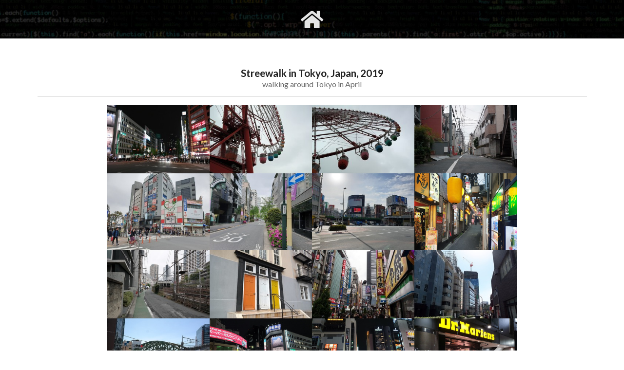

--- FILE ---
content_type: text/html; charset=UTF-8
request_url: https://www.rizalfarok.com.au/gallery/streewalk-in-tokyo-japan-2019
body_size: 2712
content:
<!DOCTYPE html>
<html lang="en">
<head>
<meta charset="utf-8">
<title>Streewalk in Tokyo, Japan, 2019 | Rizal Farok creative(web[dev|ux])</title>
<meta name="description" content="walking around Tokyo in April">

<meta property="og:type" content="website" />
<meta property="og:title" content="Streewalk in Tokyo, Japan, 2019 | Rizal Farok creative(web[dev|ux])" />
<meta property="og:description" content="walking around Tokyo in April" />
<meta property="og:url" content="https://www.rizalfarok.com.au/gallery/streewalk-in-tokyo-japan-2019" />
<meta property="og:site_name" content="Rizal Farok creative(web[dev|ux])" />
<meta property="og:image" content="https://www.rizalfarok.com.au/_image/sb_cms_gallery_image/11/001.jpg" />
<meta name="twitter:card" content="summary_large_image" />
<meta name="twitter:site" content="@greeniepunk">

<meta name="viewport" content="width=device-width,minimum-scale=1,initial-scale=1">
<link rel="canonical" href="https://www.rizalfarok.com.au/gallery/streewalk-in-tokyo-japan-2019">
<link rel="alternate" type="application/rss+xml" title="RSS Feed for rizalfarok.com.au" href="/rss.xml" />
<meta name="google-site-verification" content="NHNtuHBvow8s8BfnAcjovgK8V7SN-QWsUw0-WcjMVKQ" />

<link rel="dns-prefetch" href="//fonts.googleapis.com">
<link rel="dns-prefetch" href="//cdnjs.cloudflare.com">
<link rel="dns-prefetch" href="//www.googletagmanager.com">

<link rel="apple-touch-icon" sizes="57x57" href="/app/website/rizalfarok/img/_ico/apple-icon-57x57.png"><link rel="apple-touch-icon" sizes="60x60" href="/app/website/rizalfarok/img/_ico/apple-icon-60x60.png"><link rel="apple-touch-icon" sizes="72x72" href="/app/website/rizalfarok/img/_ico/apple-icon-72x72.png"><link rel="apple-touch-icon" sizes="76x76" href="/app/website/rizalfarok/img/_ico/apple-icon-76x76.png"><link rel="apple-touch-icon" sizes="114x114" href="/app/website/rizalfarok/img/_ico/apple-icon-114x114.png"><link rel="apple-touch-icon" sizes="120x120" href="/app/website/rizalfarok/img/_ico/apple-icon-120x120.png"><link rel="apple-touch-icon" sizes="144x144" href="/app/website/rizalfarok/img/_ico/apple-icon-144x144.png"><link rel="apple-touch-icon" sizes="152x152" href="/app/website/rizalfarok/img/_ico/apple-icon-152x152.png"><link rel="apple-touch-icon" sizes="180x180" href="/app/website/rizalfarok/img/_ico/apple-icon-180x180.png"><link rel="icon" type="image/png" sizes="192x192"  href="/app/website/rizalfarok/img/_ico/android-icon-192x192.png"><link rel="icon" type="image/png" sizes="32x32" href="/app/website/rizalfarok/img/_ico/favicon-32x32.png"><link rel="icon" type="image/png" sizes="96x96" href="/app/website/rizalfarok/img/_ico/favicon-96x96.png"><link rel="icon" type="image/png" sizes="16x16" href="/app/website/rizalfarok/img/_ico/favicon-16x16.png">

<link rel="stylesheet" href="/app/website/rizalfarok/_fui/2.8.7/semantic.min.css">
<link rel="stylesheet" href="/app/website/rizalfarok/css/style.css?v=240320">

<!--[if lt ie 9]><script src="//cdnjs.cloudflare.com/ajax/libs/html5shiv/3.7.3/html5shiv.min.js"></script><![endif]-->
<script src="/app/website/rizalfarok/js/jquery-3.4.1.min.js"></script>
<script src="/app/website/rizalfarok/_fui/2.8.7/semantic.min.js"></script>
<script src="/app/website/rizalfarok/js/jq-min-site.js"></script>

</head>
<body class="bod sub">
	<div id="rizalfarok" class="pusher">


		<header id="hed">
			<div class="ui vertical masthead">
				<nav id="mnav" class="ui massive menu borderless top fixed center">
					<div class="ui container">
						<div class="center menu anim-fade-down-in">

<a class="item" href="/gvimrc" title="">gvimrc</a>
<a class="item showtitle homico" href="/" title="Rizal Farok"><i class="home icon"></i></a>
<a class="item" href="/social" title="">social</a>

						</div><!-- /.center.menu -->
					</div><!-- /.container -->
				</nav><!-- /#mnav -->
			</div><!-- /.masthead -->
		</header><!-- /#hed -->


		<section id="con">


			<div class="emspace subhedspc"></div>
			<div class="ui container anim-fade-up-in">


			<section id="gallview" class="center">

				<h3 class="ui header">
					Streewalk in Tokyo, Japan, 2019
					<span class="sub header">walking around Tokyo in April</span>
				</h3>
				<div class="ui divider"></div>

				<section class="w840">


					<div class="ui four cards link noborder notransform nospacing" data-featherlight-gallery data-featherlight-filter="a">


						<a class="card" href="/_image/sb_cms_gallery_image/11/001.jpg">
							<div class="image imgwrp"><img class="resp" src="https://www.rizalfarok.com.au/_image/sb_cms_gallery_image/11/001.jpg?width=280" alt="Streewalk in Tokyo, Japan, 2019"><em></em></div>
						</a><!-- /.card -->


						<a class="card" href="/_image/sb_cms_gallery_image/11/002.jpg">
							<div class="image imgwrp"><img class="resp" src="https://www.rizalfarok.com.au/_image/sb_cms_gallery_image/11/002.jpg?width=280" alt="Streewalk in Tokyo, Japan, 2019"><em></em></div>
						</a><!-- /.card -->


						<a class="card" href="/_image/sb_cms_gallery_image/11/003.jpg">
							<div class="image imgwrp"><img class="resp" src="https://www.rizalfarok.com.au/_image/sb_cms_gallery_image/11/003.jpg?width=280" alt="Streewalk in Tokyo, Japan, 2019"><em></em></div>
						</a><!-- /.card -->


						<a class="card" href="/_image/sb_cms_gallery_image/11/004.jpg">
							<div class="image imgwrp"><img class="resp" src="https://www.rizalfarok.com.au/_image/sb_cms_gallery_image/11/004.jpg?width=280" alt="Streewalk in Tokyo, Japan, 2019"><em></em></div>
						</a><!-- /.card -->


						<a class="card" href="/_image/sb_cms_gallery_image/11/005.jpg">
							<div class="image imgwrp"><img class="resp" src="https://www.rizalfarok.com.au/_image/sb_cms_gallery_image/11/005.jpg?width=280" alt="Streewalk in Tokyo, Japan, 2019"><em></em></div>
						</a><!-- /.card -->


						<a class="card" href="/_image/sb_cms_gallery_image/11/006.jpg">
							<div class="image imgwrp"><img class="resp" src="https://www.rizalfarok.com.au/_image/sb_cms_gallery_image/11/006.jpg?width=280" alt="Streewalk in Tokyo, Japan, 2019"><em></em></div>
						</a><!-- /.card -->


						<a class="card" href="/_image/sb_cms_gallery_image/11/007.jpg">
							<div class="image imgwrp"><img class="resp" src="https://www.rizalfarok.com.au/_image/sb_cms_gallery_image/11/007.jpg?width=280" alt="Streewalk in Tokyo, Japan, 2019"><em></em></div>
						</a><!-- /.card -->


						<a class="card" href="/_image/sb_cms_gallery_image/11/008.jpg">
							<div class="image imgwrp"><img class="resp" src="https://www.rizalfarok.com.au/_image/sb_cms_gallery_image/11/008.jpg?width=280" alt="Streewalk in Tokyo, Japan, 2019"><em></em></div>
						</a><!-- /.card -->


						<a class="card" href="/_image/sb_cms_gallery_image/11/009.jpg">
							<div class="image imgwrp"><img class="resp" src="https://www.rizalfarok.com.au/_image/sb_cms_gallery_image/11/009.jpg?width=280" alt="Streewalk in Tokyo, Japan, 2019"><em></em></div>
						</a><!-- /.card -->


						<a class="card" href="/_image/sb_cms_gallery_image/11/010.jpg">
							<div class="image imgwrp"><img class="resp" src="https://www.rizalfarok.com.au/_image/sb_cms_gallery_image/11/010.jpg?width=280" alt="Streewalk in Tokyo, Japan, 2019"><em></em></div>
						</a><!-- /.card -->


						<a class="card" href="/_image/sb_cms_gallery_image/11/011.jpg">
							<div class="image imgwrp"><img class="resp" src="https://www.rizalfarok.com.au/_image/sb_cms_gallery_image/11/011.jpg?width=280" alt="Streewalk in Tokyo, Japan, 2019"><em></em></div>
						</a><!-- /.card -->


						<a class="card" href="/_image/sb_cms_gallery_image/11/012.jpg">
							<div class="image imgwrp"><img class="resp" src="https://www.rizalfarok.com.au/_image/sb_cms_gallery_image/11/012.jpg?width=280" alt="Streewalk in Tokyo, Japan, 2019"><em></em></div>
						</a><!-- /.card -->


						<a class="card" href="/_image/sb_cms_gallery_image/11/013.jpg">
							<div class="image imgwrp"><img class="resp" src="https://www.rizalfarok.com.au/_image/sb_cms_gallery_image/11/013.jpg?width=280" alt="Streewalk in Tokyo, Japan, 2019"><em></em></div>
						</a><!-- /.card -->


						<a class="card" href="/_image/sb_cms_gallery_image/11/014.jpg">
							<div class="image imgwrp"><img class="resp" src="https://www.rizalfarok.com.au/_image/sb_cms_gallery_image/11/014.jpg?width=280" alt="Streewalk in Tokyo, Japan, 2019"><em></em></div>
						</a><!-- /.card -->


						<a class="card" href="/_image/sb_cms_gallery_image/11/015.jpg">
							<div class="image imgwrp"><img class="resp" src="https://www.rizalfarok.com.au/_image/sb_cms_gallery_image/11/015.jpg?width=280" alt="Streewalk in Tokyo, Japan, 2019"><em></em></div>
						</a><!-- /.card -->


						<a class="card" href="/_image/sb_cms_gallery_image/11/016.jpg">
							<div class="image imgwrp"><img class="resp" src="https://www.rizalfarok.com.au/_image/sb_cms_gallery_image/11/016.jpg?width=280" alt="Streewalk in Tokyo, Japan, 2019"><em></em></div>
						</a><!-- /.card -->


					</div><!-- /.cards -->

					<div class="emspace h80 floatc"></div>
					<p><a class="ui labeled icon tiny button blue showtitle" href="/gallery" title="Albums"><i class="left arrow icon"></i> Albums</a></p>

				</section><!-- /.w840 -->
			</section><!-- /#gallview -->



				<div class="emspace h80 floatc"></div>
			</div><!-- /.ui.container -->


		</section><!-- /#con -->


		<footer id="fot">
			<div class="ui container anim-fade-up-in">
				<div class="emspace h40"></div>

<h1 class="textshadow">Rizal<a href="https://linktr.ee/greeniepunk" target="_blank" rel="noopener noreferrer" onclick="gtag('event','fot-MsMarvel');">⚡️</a>Farok</h1>
<p class="textshadow">
<br /><a class="showtitle" href="https://highcode.com.au/" target="_blank" rel="noopener noreferrer" onclick="gtag('event','fot-HighCode');" title="custom digital solutions">highCode() custom solutions</a>
<br /><a class="showtitle" href="https://precisionreno.com.au/" target="_blank" rel="noopener noreferrer" onclick="gtag('event','fot-OneStop');" title="One Stop Kitchen Home Reno">One Stop Renovations</a>
<br /><a class="showtitle" href="https://cabinetmakerperth.com.au/" target="_blank" rel="noopener noreferrer" onclick="gtag('event','fot-Cabinet');" title="Cabinet Maker Perth">Cabinet Maker Perth</a>
<br /><a class="showtitle" href="https://abilityheroes.org.au/profile/rizal-farok/" target="_blank" rel="noopener noreferrer" onclick="gtag('event','fot-Ability');" title="Ability Heroes">Ability Heroes advisor</a>
<br /><a class="showtitle" href="https://dawnmeader.com/" target="_blank" rel="noopener noreferrer" onclick="gtag('event','fot-Dawn');" title="Dawn Meader art">Dawn Meader artwork</a>
<br /><a href="https://www.google.com/maps/contrib/112147446066393414735/reviews" target="_blank" rel="noopener noreferrer" onclick="gtag('event','fot-WA');" title="">Perth, Western Australia</a>
</p>

				<div class="ui divider hidden"></div>
				<nav id="socnav" itemscope itemtype="https://schema.org/Organization">


<link itemprop="url" href="https://www.rizalfarok.com.au">
<a class="showtitle circular ui icon button" target="_blank" rel="noopener noreferrer" href="https://au.linkedin.com/in/rizalfarok" onclick="gtag('event','soc-LinkedIn');" title="RiZ on LinkedIn"><i class="linkedin icon large" aria-label="LinkedIn"></i></a>
<a class="showtitle circular ui icon button" target="_blank" rel="noopener noreferrer" href="https://www.instagram.com/greeniepunk/" onclick="gtag('event','soc-Instagram');" title="RiZ on Instagram"><i class="instagram icon large" aria-label="Instagram"></i></a>
<!---->
<a class="showtitle circular ui icon button" target="_blank" rel="noopener noreferrer" href="https://www.youtube.com/+RizalFarok" onclick="gtag('event','soc-YouTube');" title="RiZ on YouTube"><i class="youtube icon large" aria-label="YouTube"></i></a>
<a class="showtitle circular ui icon button" target="_blank" rel="noopener noreferrer" href="https://www.youtube.com/playlist?list=PL9W3d5e1rEZLExRcWbYRuL0D4YrnorWxa" onclick="gtag('event','soc-Podcast');" title="noCompile(podcast)"><i class="microphone icon large" aria-label="Podcast"></i></a>


				</nav><!-- /#socnav -->

				<div class="ui divider hidden"></div>
				<p><a class="riz" href="/web-development" title="perth web development">riz(web)dev</a></p>

				<div class="emspace h40 floatc"></div>
			</div><!-- /.ui.container -->
		</footer><!-- /#fot -->


		<a id="smb" href="/sitemap" class="circular ui icon button showtitle" title="sitemap"><i class="list icon"></i></a>
		<div id="backtotop" class="circular ui icon button showtitle" title="back to top"><i class="angle double up icon"></i></div>
	</div><!-- /#rizalfarok.pusher -->

<script async src="//www.googletagmanager.com/gtag/js?id=UA-127973425-2"></script>
<script>window.dataLayer=window.dataLayer||[];function gtag(){dataLayer.push(arguments);}gtag('js',new Date());gtag('config','UA-127973425-2');</script>

</body>
</html>



--- FILE ---
content_type: text/css
request_url: https://www.rizalfarok.com.au/app/website/rizalfarok/css/style.css?v=240320
body_size: 5657
content:

/* rizalfarok.com.au */
.emspace {font:10px/10px arial;height:10px;margin:0!important;padding:0!important;overflow:hidden;} .floatc {clear:both;} .floatl {float:left;} .floatr {float:right;} .nodisp{display:none;} .pl{position:absolute;top:0;left:0;height:1px;overflow:hidden;display:none;} .nomp{margin:0;padding:0;} .ovhide{overflow:hidden;} .toupper { text-transform: uppercase; } .tolower { text-transform: lowercase; } .tocapitalize { text-transform: capitalize; } .emspace.h0 {height:0px;} .emspace.h1 {height:1px;} .emspace.h5 {height:5px;} .emspace.h20 {height:20px;} .emspace.h30 {height:30px;} .emspace.h40 {height:40px;} .emspace.h50 {height:50px;} .emspace.h60 {height:60px;} .emspace.h70 {height:70px;} .emspace.h80 {height:80px;} .emspace.h90 {height:90px;} .emspace.h0, .emspace.h1, .emspace.h5 {font-size:10px;padding:0;} .center { text-align: center; } .tright { text-align: right; } .tleft { text-align: left; } .ll { width: 48%; float: left; } .rr { width: 48%; float: right; } .colwrp { width: 100%; overflow: hidden; } .coltwo, .coltre, .colfor, .colfiv, .colsix { float: left; } .coltwo { width: 49%; margin-right: 1%; } .coltre { width: 33%; } .coltre.mid { width: 34%; } .coltre.dbl { width: 66%; } .colfor { width: 25%; } .colfor.dbl { width: 50%; } .colfiv { width: 20%; } .colsix { width: 16.66%; } .coltwo.floatr, .coltre.floatr, .colfor.floatr, .colfiv.floatr, .colsix.floatr { float: right; margin-right: 0; } .colwrp.inline .coltwo, .colwrp.inline .coltre, .colwrp.inline .colfor, .colwrp.inline .colfiv, .colwrp.inline .colsix { float: none; display: inline-block; vertical-align: top; } .colwrp .wrp { width: auto; padding: 10px; } .mob { display: none; } img.resp, .usrcon img { max-width: 100%; height: auto; } @media \0screen { img.resp, .usrcon img { width: auto; /* for ie 8 */ } }

a.url, .url { -ms-word-break: break-all; word-break: break-all; word-break: break-word; -webkit-hyphens: auto; -moz-hyphens: auto; hyphens: auto; } a { outline: 0 !important; } .em-code-direction { unicode-bidi:bidi-override;direction:rtl; } @media all { .pagebreak { display: none; } } @media print { .pagebreak { display: block; page-break-before: always; } } .noboxshadow, .fom .radiof input, .fom .radiof input:focus { -webkit-box-shadow:none;-moz-box-shadow:none;box-shadow:none; } .bottomshadow { -webkit-box-shadow: 0 15px 10px -15px rgba(204,204,204,1); -moz-box-shadow: 0 15px 10px -15px rgba(204,204,204,1); box-shadow: 0 15px 10px -15px rgba(204,204,204,1); } .fullshadow { -webkit-box-shadow: 0 0 7px 0 rgba(204,204,204,1); -moz-box-shadow: 0 0 7px 0 rgba(204,204,204,1); box-shadow: 0 0 7px 0 rgba(204,204,204,1); } .textshadow { text-shadow: 1px 1px 1px rgba(0,0,0, 1); } .textshadow .svg-inline--fa { filter: drop-shadow(1px 1px 1px #000); } .vmiddle { position: absolute; top: 50%; left: 0; right: 0; transform: translateY(-50%); } .img-circle { border-radius: 50%; border-radius: 50% !important; } .inline { display: inline-block; } .italic { font-style: italic; } .display_table { display: table; margin: 0 auto; } .display_table * { vertical-align: middle; } .underline { text-decoration: underline; } .nopadding, .nopad { margin: 0; padding: 0; } .blocklinks a, .blocklinks span { display: block; } a[href="javascript:;"].activate { cursor: pointer; } .chidden { display: none; }

.bgcover { -webkit-background-size:cover;-moz-background-size:cover;-o-background-size:cover;background-size:cover; } .bcc-all { -webkit-border-radius:7px;-moz-border-radius:7px;border-radius:7px; } .bcc-top { -webkit-border-top-left-radius:7px;-webkit-border-top-right-radius:7px;-webkit-border-bottom-right-radius:0px;-webkit-border-bottom-left-radius:0px;-moz-border-radius-topleft:7px;-moz-border-radius-topright:7px;-moz-border-radius-bottomright:0px;-moz-border-radius-bottomleft:0px;border-top-left-radius:7px;border-top-right-radius:7px;border-bottom-right-radius:0px;border-bottom-left-radius:0px; } .bcc-bot { -webkit-border-top-left-radius:0px;-webkit-border-top-right-radius:0px;-webkit-border-bottom-right-radius:7px;-webkit-border-bottom-left-radius:7px;-moz-border-radius-topleft:0px;-moz-border-radius-topright:0px;-moz-border-radius-bottomright:7px;-moz-border-radius-bottomleft:7px;border-top-left-radius:0px;border-top-right-radius:0px;border-bottom-right-radius:7px;border-bottom-left-radius:7px; } .bcc-lef { -webkit-border-top-left-radius:7px;-webkit-border-top-right-radius:0px;-webkit-border-bottom-right-radius:0px;-webkit-border-bottom-left-radius:7px;-moz-border-radius-topleft:7px;-moz-border-radius-topright:0px;-moz-border-radius-bottomright:0px;-moz-border-radius-bottomleft:7px;border-top-left-radius:7px;border-top-right-radius:0px;border-bottom-right-radius:0px;border-bottom-left-radius:7px; } .bcc-rig { -webkit-border-top-left-radius:0px;-webkit-border-top-right-radius:7px;-webkit-border-bottom-right-radius:7px;-webkit-border-bottom-left-radius:0px;-moz-border-radius-topleft:0px;-moz-border-radius-topright:7px;-moz-border-radius-bottomright:7px;-moz-border-radius-bottomleft:0px;border-top-left-radius:0px;border-top-right-radius:7px;border-bottom-right-radius:7px;border-bottom-left-radius:0px; }
.bcc-non { -webkit-border-radius:0px;-moz-border-radius:0px;border-radius:0px; }

.fontsize12 { font-size: 12px; } .fontsize14 { font-size: 14px; } .fontsize16 { font-size: 16px; } .fontsize18 { font-size: 18px; } .fontsize21 { font-size: 21px; } .fontsize24 { font-size: 24px; } .fontsize28 { font-size: 28px; } .fontsize32 { font-size: 32px; } .fontsize48 { font-size: 48px; } .fontsize72 { font-size: 72px; } .fontweight300 { font-weight: 300; } .fontweight400 { font-weight: 400; } .fontweight500 { font-weight: 500; } .fontweight600 { font-weight: 600; } .fontweight700 { font-weight: 700; } .fontweight900 { font-weight: 900; } .w400, .w480, .w540, .w640, .w740, .w840, .w960 { margin: 0 auto; } .w400 { width: 400px; } .w480 { width: 480px; } .w540 { width: 540px; } .w640 { width: 640px; } .w740 { width: 740px; } .w840 { width: 840px; } .w960 { width: 960px; }












/* semantic UI overwrites  */
.ui.card .meta, .ui.cards > .card .meta { font-size: .9em; line-height: 120%; padding: 5px 0; } a.ui.button { margin-bottom: 0.75em; } .ui[class*="left icon"].input > i.icon { z-index: 1; } .ui.selectable.table > tbody > tr { cursor: default; } .ui.menu .item > i.icon.nomarginright { margin-right: 0; } .ui.items > .item.nomargin { margin: 0; } .ui.horizontal.divider.header.nomargin .icon { margin-right: 0; } .ui.steps.brief .step { cursor: pointer; } .ui.icon.message .ui.image.ico { margin-right: 1em; } .ui.list .list > .item > .icon + .content { padding-bottom: 4px; } .ui.image.center { margin: 0 auto; } .ui.piled.segment, .ui.piled.segments { padding: 1.8em; } .ui.bulleted.list, .ui.list, .ui.ordered.list, .ui.ordered.list .list, ol.ui.list, ol.ui.list ol { margin-left: 2rem; } .ui.modal { width: 80%; } .ui.modal .content .ui.form { margin-top: 0; } .ui.modal .actions > .button { margin-left: 0; } .ui.form .field > label, .ui.form .inline.fields > label, .ui.form .ui.label { font-weight: 400; } .ui.form.error .ui.error.message .header { margin-bottom: 10px; } .ui.form.error .ui.message .header + p, .ui.form.error .ui.message p { margin: .25em 0; } .ui.card .image img, .ui.cards .card .image img { width: 100%; height: 100%; object-fit: cover; } .ui.card .description, .ui.cards .description { line-height: 140%; } .ui.card .card.tiny, .ui.cards .card.tiny { font-size: 12px; } .ui.card .card.tiny .description, .ui.cards .card.tiny .description { font-size: 13px; } .ui.cards.noborder * { background: none !important; } .ui.cards.noborder *, .ui.cards.noborder a.card:hover * { border: none !important; -webkit-box-shadow:none !important;-moz-box-shadow:none !important;box-shadow:none !important; } .ui.cards.noborder > .card, .ui.cards.noborder > .card > :first-child, .ui.cards.noborder .image img { -webkit-border-radius:0px !important;-moz-border-radius:0px !important;border-radius:0px !important; } .ui.cards.noborder > .card > .content { padding: 1em 0; } .ui.cards.noborder.centered * { text-align: center; } .ui.cards.notransform .card:hover { transform: none !important; } .ui.cards.notransform .card .image { overflow: hidden; } .ui.cards.notransform .card .image img { -ms-transform: scale(1.0,1.0); -webkit-transform: scale(1.0,1.0); transform: scale(1.0,1.0); } .ui.cards.notransform .card:hover .image img { -ms-transform: scale(1.1,1.1); -webkit-transform: scale(1.1,1.1); transform: scale(1.1,1.1); } .ui.cards.nohover .card:hover .image img { -ms-transform: scale(1.0,1.0); -webkit-transform: scale(1.0,1.0); transform: scale(1.0,1.0); } .ui.cards.nospacing { margin: 0; padding: 0; } .ui.cards.nospacing > .card { margin: 0; } .ui.cards.nospacing.two > .card { width: 50%; } .ui.cards.nospacing.three > .card { width: 33.33333333333333%; } .ui.cards.nospacing.four > .card { width: 25%; } .ui.cards.nospacing.five > .card { width: 20%; } .ui.cards.nospacing.six > .card { width: 16.666666666666664%; } .ui.cards.nospacing.seven > .card { width: 14.285714285714285%; } .ui.cards.nospacing.eight > .card { width: 12.5%; } .ui.cards.nospacing.nine > .card { width: 11.11111111111111%; } .ui.cards.nospacing.ten > .card { width: 10%; } .ui.cards.notlink .card * { cursor: default; }

.ui.selectable.table > tbody > tr { cursor: default; }
table td .ui.toggle.checkbox { vertical-align: middle; }
.paging .pagination.menu .ui.form.item { margin: 0; }



/*** colour schemes ***/
.white, .hom #mnav.ui.menu .item, #mnav.ui.menu .item.active:hover, .sub #mnav.ui.menu .item, #landing, #landing a, #fot, #fot p a, #fot .ui.icon.button:hover, #backtotop:hover, #smb:hover { color: #fff; }
#landing .ui.icon.button:hover i, #fot .ui.icon.button:hover i { color: #fff !important; }
.white_bg, body, .sub #con { background-color: #fff; }

.black, #fot a { color: #000; }
.black_bg { background-color: #000; }

:root {
--corporate: #4563cc;
--notblack: #333;
--greeniepunk: #1c9e3b;
--linkedin: #0a66c2;
--youtube: #e52d27;
--instagram: radial-gradient( circle at 30% 107%, #fdf497 0%, #fdf497 5%, #fd5949 45%, #d6249f 60%, #285AEB 90% );
}

/* corporate */
.blue, a { color: var(--corporate); }
.ui.list .list > .item a.header, .ui.list > .item a.header { color: var(--corporate) !important; }
.blue_bg { background-color: var(--corporate); }

body, .ui.form .field > label, .ui.card > .content > .description, .ui.cards > .card > .content > .description, .ui.list .list > .item .description, .ui.list > .item .description, #fot p a.riz { color: var(--notblack); }

a:hover { color: var(--greeniepunk); }
#mnav.ui.menu .item.active, .sub #mnav.ui.menu.tada .item.active, #mnav.ui.menu .item.active:hover, #mnav.ui.menu .item:hover, #landing a:hover, #fot p a:hover, .ui.list .list > .item a.header:hover, .ui.list > .item a.header:hover { color: var(--greeniepunk) !important; }
#landing .ui.icon.button:hover, #fot .ui.icon.button:hover, #backtotop:hover, #smb:hover { background-color: var(--greeniepunk); }



.hom #mnav.ui.menu .item:not(.homico), .sub #mnav.ui.menu .item:not(.homico) { color: transparent !important;

	width: 120px;
}












/* site */
html, body, .bod, .fom * { font-size: 16px; }

#backtotop, #smb { position: fixed; bottom: -64px; right: 14px; z-index: 99; margin: 0; padding: 11px; font-size: 14px; line-height: 100%; cursor: pointer; overflow: hidden; }
#smb { right: 56px; }
#backtotop.tada, #smb.tada { bottom: 14px; }

.anim-scale-in { visibility: hidden; }



#fot { text-align: center; }
a.riz { font-variant: small-caps; }



.hom { background: #333 url(../img/rizalfarok_bg.jpg) center no-repeat; -webkit-background-size:cover;-moz-background-size:cover;-o-background-size:cover;background-size:cover; }
#fot, .sub #mnav.ui.menu { background: url(../img/creative-developer.jpg) center bottom no-repeat; -webkit-background-size:cover;-moz-background-size:cover;-o-background-size:cover;background-size:cover; }
.sub #mnav.ui.menu { background-position: left top; -webkit-background-size:100%;-moz-background-size:100%;-o-background-size:100%;background-size:100%; }



.ui[class*="top fixed"].menu { border: 0; -webkit-box-shadow:none;-moz-box-shadow:none;box-shadow:none; }
#mnav.ui.menu { background: none; margin: 0 !important; }
#mnav.ui.menu .item { font-weight: 700; font-size: 1em; }
#mnav.ui.menu .item.homico { width: auto; }
#mnav.ui.menu .item > i.icon { font-size: 2em; margin-right: 0; }
#mnav.ui.menu .active.item:hover { cursor: default; }
#mnav.ui.menu .active, .sub #mnav.ui.menu .item:hover { background: none; }
#mnav.ui.menu.tada .item { font-size: .7em; }

.sub #mnav.ui.menu.tada .item:not(.homico) { width: 84px; }



#landing .vmiddle { text-align: center; }
#landing .soc { margin-top: 20px; }
#landing .soc a { color: #000; }

#landing .ava { filter:alpha(opacity=70); -moz-opacity:0.7; opacity:0.7; border: 7px solid #000; cursor: pointer; }
#landing .ava:hover { filter:alpha(opacity=100); -moz-opacity:1.0; opacity:1.0; border: 3px solid #000; }



#fot p { font-size: 13px; }
.emspace.subhedspc { height: 140px; }
.ui.image.avapop img { margin: 0 auto; border: 4px solid #fff; }

.sub .ui.container.anim-fade-up-in { display: none; }

.sub #con { min-height: calc(100vh - 454px); height: auto !important; height: calc(100vh - 454px); } /*+18perline*/
.imgwrp { position: relative; }
.imgwrp em { position: absolute; top: 0; left: 0; right: 0; bottom: 0; background: transparent; }



#landing .ui.icon.button:has(i.linkedin):hover, #fot .ui.icon.button:has(i.linkedin):hover { background: var(--linkedin); }
#landing .ui.icon.button:has(i.instagram):hover, #fot .ui.icon.button:has(i.instagram):hover { background: var(--instagram); }
#landing .ui.icon.button:has(i.youtube):hover, #fot .ui.icon.button:has(i.youtube):hover { background: var(--youtube); }



#sitemap .ui.list { margin-left: 0; }



#bloglist.container { width: 90%; }
#bloglist .ui.cards .card .image { height: 200px; }
#bloglist .extra.content em { font-style: normal; }
#bloglist .extra.content em.dsk { display: inline-block; }
#bloglist .extra.content em.mob { display: none; }
#blogview h2.ui.header .sub.header { font-size: 0.9rem; line-height: 180%; }
.ptags .ui.tag.label { margin-bottom: 7px; }



#galllist .ui.cards .card .image { height: 180px; }
#gallview .card .image { height: 100%; }



form.fom .form_buttons, form.fom .fer .fermsg { text-align: center; }
form.fom .fer .fermsg { font-size: 14px; }



.ui.list .list > .item.hidden * { color: #ccc; cursor: default !important; }
.ui.list .list > .item.hidden a.header, .ui.list > .item.hidden a.header { color: #ccc !important; }



.clientsites .card .image { height: 160px; }



#gvimrc pre { width: 100%; height: calc( 100vh - 280px ); padding: 0 20px; display: block; overflow: auto; background: #000; }
#gvimrc code { margin: 0; padding: 0 0 30px 0; font-size: .94em; color: #fff; }



#todaymeter { width: 300px; }












/*! featherlight */
@media all{html.with-featherlight{overflow:hidden}.featherlight{display:none;position:fixed;top:0;right:0;bottom:0;left:0;z-index:2147483647;text-align:center;white-space:nowrap;cursor:pointer;background:#333;background:rgba(0,0,0,0)}.featherlight:last-of-type{background:rgba(0,0,0,.8)}.featherlight:before{content:'';display:inline-block;height:100%;vertical-align:middle}.featherlight .featherlight-content{position:relative;text-align:left;vertical-align:middle;display:inline-block;overflow:auto;padding:25px 25px 0;border-bottom:25px solid transparent;margin-left:5%;margin-right:5%;max-height:95%;background:#fff;cursor:auto;white-space:normal}.featherlight .featherlight-inner{display:block}.featherlight link.featherlight-inner,.featherlight script.featherlight-inner,.featherlight style.featherlight-inner{display:none}.featherlight .featherlight-close-icon{position:absolute;z-index:9999;top:0;right:0;cursor:pointer;text-align:center;/*line-height:25px;width:25px;font-family:Arial,sans-serif;background:#fff;background:rgba(255,255,255,.3);color:#000;*/border:0;padding:0}.featherlight .featherlight-close-icon::-moz-focus-inner{border:0;padding:0}.featherlight .featherlight-image{width:100%}.featherlight-iframe .featherlight-content{border-bottom:0;padding:0;-webkit-overflow-scrolling:touch;overflow-y:scroll}.featherlight iframe{border:0}.featherlight *{-webkit-box-sizing:border-box;-moz-box-sizing:border-box;box-sizing:border-box}}@media only screen and (max-width:1024px){.featherlight .featherlight-content{margin-left:0;margin-right:0;max-height:98%;padding:10px 10px 0;border-bottom:10px solid transparent}}@media print{@page{size:landscape}html.with-featherlight>*>:not(.featherlight){display:none}}
@media all{.featherlight-next,.featherlight-previous{display:block;position:absolute;top:25px;right:25px;bottom:0;left:80%;cursor:pointer;-webkit-touch-callout:none;-webkit-user-select:none;-khtml-user-select:none;-moz-user-select:none;-ms-user-select:none;user-select:none;background:rgba(0,0,0,0)}.featherlight-previous{left:25px;right:80%}.featherlight-next:hover,.featherlight-previous:hover{background:rgba(255,255,255,.25)}.featherlight-next span,.featherlight-previous span{display:none;position:absolute;top:50%;left:5%;width:82%;text-align:center;font-size:80px;line-height:80px;margin-top:-40px;text-shadow:0 0 5px #fff;color:#fff;font-style:normal;font-weight:400}.featherlight-next span{right:5%;left:auto}.featherlight-next:hover span,.featherlight-previous:hover span{display:inline-block}.featherlight-first-slide.featherlight-last-slide .featherlight-next,.featherlight-first-slide.featherlight-last-slide .featherlight-previous,.featherlight-loading .featherlight-next,.featherlight-loading .featherlight-previous,.featherlight-swipe-aware .featherlight-next,.featherlight-swipe-aware .featherlight-previous{display:none}}@media only screen and (max-device-width:1024px){.featherlight-next:hover,.featherlight-previous:hover{background:0 0}.featherlight-next span,.featherlight-previous span{display:block}}@media only screen and (max-width:1024px){.featherlight-next,.featherlight-previous{top:10px;right:10px;left:85%}.featherlight-previous{left:10px;right:85%}.featherlight-next span,.featherlight-previous span{margin-top:-30px;font-size:40px}}

/* sb-overwrites */
.featherlight .featherlight-close-icon { top: -14px; right: -14px; margin: 0; padding: 12px 14px; border-radius: 50%; border-radius: 50% !important; }
.featherlight .featherlight-content { padding: 0; border: 0; overflow: visible; }
.featherlight .featherlight-inner { padding: 10px; }
.featherlight .featherlight-content iframe { width: 100%; height: 650px; }
.featherlight.featherlight-iframe .featherlight-content {

	width: 1140px;
}
.featherlight img.featherlight-image { margin: 0 auto; display: block; overflow: hidden; }
.featherlight-next { top: 0; right: 0; }
.featherlight-previous { top: 0; left: 0; }

html.with-featherlight { overflow: visible; }
.featherlight .featherlight-content { position:relative; }
.featherlight .featherlight-content em { position: absolute; top: 0; left: 0; right: 0; bottom: 0; margin: 0; padding: 0; background: transparent; }





















/*** anim ***/
.resp, #backtotop, #landing .ava, #mnav.ui.menu .item {
	-webkit-transition: all 0.3s; -moz-transition: all 0.3s; -ms-transition: all 0.3s; -o-transition: all 0.3s; transition: all 0.3s;
}
#smb { -webkit-transition: all 0.6s; -moz-transition: all 0.6s; -ms-transition: all 0.6s; -o-transition: all 0.6s; transition: all 0.6s; }






/*** responsive ***/
@media only screen and (max-width: 1199px) {

#galllist .ui.cards .card .image { height: 147px; }

}
@media only screen and (max-width: 1023px) {

.w960, .w960 .w740 { width: 94%; }
#galllist .ui.four.doubling.cards > .card { width: calc(33.33333333% - 2em); }

}
@media only screen and (max-width: 991px) {

.ui.five.doubling.cards > .card, .ui.four.doubling.cards > .card { width: calc(25% - 2em); }
.w840 { width: 94%; }
#galllist .ui.cards .card .image { height: 150px; }

}
@media only screen and (max-width: 960px) {

#bloglist .ui.doubling.cards > .card { width: calc(33.33333333% - 2em); }

}
@media only screen and (max-width: 840px) {

.ui.five.doubling.cards > .card, .ui.four.doubling.cards > .card { width: calc(33.33333333% - 2em); }
.ui.visible.uncover.sidebar { z-index: 999; }
#bloglist .ui.cards .card .image { height: 180px; }
#bloglist .ui.cards > .card > .content { font-size: .9em; }

}
@media only screen and (max-width: 800px) {

.w740 { width: 94%; }
#bloglist .ui.cards .card .image { height: 171px; }
#bloglist .ui.cards .card .description { display: none; }

}
@media only screen and (max-width: 768px) {

#bloglist .ui.cards .card .image { height: 163px; }

}
@media only screen and (max-width: 767px) {

.fontsize12 { font-size: 11px; }
.fontsize14 { font-size: 12px; }
.fontsize16 { font-size: 14px; }
.fontsize18 { font-size: 16px; }
.fontsize21 { font-size: 18px; }
.fontsize24 { font-size: 22px; }
.fontsize28 { font-size: 24px; }
.fontsize32 { font-size: 28px; }
.fontsize48 { font-size: 38px; }
.fontsize72 { font-size: 60px; }
#bloglist.container { width: auto; }
#galllist .ui.cards .card .image { height: 155px; }

}
@media only screen and (max-width: 736px) {

.emspace.subhedspc { height: 100px; }
#bloglist .ui.cards .card .image { height: 169px; }
#bloglist .ui.cards > .card > .content { font-size: 1em; }
#bloglist .ui.cards > .card > .content:not(.extra) { display: none; /*position: absolute; top: 0; left: 0; font-size: .9em; background: none;*/ }
#bloglist .ui.cards > .card > .content > .header:not(.ui) { font-size: 1em; }
#bloglist .ui.cards > .card { margin: .4em .3em; }
#bloglist .extra.content em.dsk { display: none; }
#bloglist .extra.content em.mob { display: inline-block; }
#galllist .ui.cards .card .image { height: 148px; }

}
@media only screen and (max-width: 720px) {

#bloglist .ui.cards .card .image { height: 165px; }
#galllist .ui.cards .card .image { height: 144px; }

}
@media only screen and (max-width: 667px) {

.w640 { width: 94%; }
.ll, .rr, .coltwo, .coltre, .coltre.mid, .coltre.dbl, .colfor, .colfor.dbl, .colfiv, .colsix { width: 100%; float: none; display: block; }
.rr, .coltwo.floatr, .coltre.floatr, .colfor.floatr, .colfiv.floatr, .colsix.floatr { float: none; }
.coltwo, .coltre, .coltre.mid, .coltre.dbl, .colfor, .colfor.dbl, .colfiv, .colsix, .rr.tright, .coltre.tright, .colfor.tright, .colfiv.tright { text-align: center; }
#bloglist .ui.cards .card .image { height: 151px; }
#galllist .ui.cards .card .image { height: 132px; }
#gallview .ui.cards.nospacing.five > .card { width: 25%; }

}
@media only screen and (max-width: 640px) {

.w540 { width: 94%; }
#bloglist .ui.cards .card .image { height: 144px; }
#galllist .ui.cards .card .image { height: 126px; }

}
@media only screen and (max-width: 600px) {

.ui.five.doubling.cards > .card, .ui.four.doubling.cards > .card { width: calc(50% - 2em); }
#bloglist .ui.cards .card .image { height: 133px; }
#galllist .ui.four.doubling.cards > .card { width: calc(50% - 2em); }
#galllist .ui.cards .card .image { height: 184px; }

}
@media only screen and (max-width: 599px) {

.w480 { width: 94%; }
#galcards.ui.cards.nospacing.three > .card { width: 50%; }
#bloglist .ui.cards .card .image { height: 102px; }
#galllist .ui.cards .card .image { height: 160px; }
#mnav.ui.menu .item { padding: .92857143em .9em; }

}
@media only screen and (max-width: 499px) { /*480*/

#landing .ava { width: 280px; }
#landing h1 { margin: 0; }
#landing .textshadow a { font-size: .9em }
#gallview .ui.cards.nospacing.four > .card, #gallview .ui.cards.nospacing.three > .card, #gallview .ui.cards.nospacing.five > .card { width: 50%; }
#bloglist.container { width: 100%; margin: 0 !important; }
#bloglist .ui.cards .card .extra { padding: 0; }
#bloglist .ui.cards .card .extra.content .icon { display: none; }
#bloglist .ui.cards .card .extra.content { text-align: center; font-size: .9em; }
#bloglist .ui.cards .card .image { height: 111px; }
#galllist .ui.cards .card .image { height: 143px; }
#mnav.ui.menu { height: 79px; }
#mnav.ui.menu .item { padding: .92857143em .7em; font-size: .9em; letter-spacing: -1px; }
#mnav.ui.menu .item > i.icon { font-size: 1.5em; }
.hom #mnav.ui.menu .item:not(.homico), .sub #mnav.ui.menu .item:not(.homico) { width: 90px; }

}
@media only screen and (max-width: 414px) {

.w400 { width: 94%; }
#bloglist .ui.cards .card .content .header { font-size: 1em; }
#bloglist .ui.cards .card .image { height: 93px; }
#galllist .ui.four.doubling.cards > .card { width: 100%; }

}
@media only screen and (max-width: 375px) {

.ui.four.doubling.cards, .ui.five.doubling.cards { max-width: 100%; margin-left: auto; margin-right: auto; }
.ui.four.doubling.cards .card, .ui.five.doubling.cards .card { width: 100%; }
#bloglist .ui.cards .card .image { height: 83px; }
#bloglist .ui.cards .card .extra.content { font-size: .8em; }

}
@media only screen and (max-width: 374px) {

#bloglist .ui.cards .card .image { height: 79px; }

}
@media only screen and (max-width: 360px) {

.ui.massive.menu { font-size: 1rem }
.emspace.subhedspc { height: 80px; }

}
@media only screen and (max-width: 320px) {

#bloglist .ui.doubling.cards > .card { width: calc(50% - 2em); }

}



@media only screen and (max-height: 760px) { #landing .vmiddle { position: relative; top: 90px; transform: none; } }













/*** print styles ***/
@media print {

* { display: none; }

}

